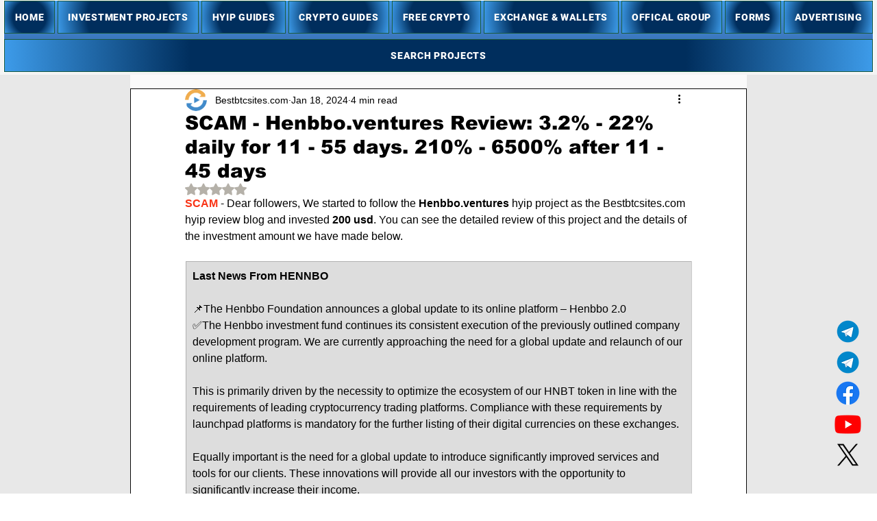

--- FILE ---
content_type: text/html; charset=utf-8
request_url: https://www.google.com/recaptcha/api2/aframe
body_size: 264
content:
<!DOCTYPE HTML><html><head><meta http-equiv="content-type" content="text/html; charset=UTF-8"></head><body><script nonce="u2bB6httQ4dNom6x_uLktw">/** Anti-fraud and anti-abuse applications only. See google.com/recaptcha */ try{var clients={'sodar':'https://pagead2.googlesyndication.com/pagead/sodar?'};window.addEventListener("message",function(a){try{if(a.source===window.parent){var b=JSON.parse(a.data);var c=clients[b['id']];if(c){var d=document.createElement('img');d.src=c+b['params']+'&rc='+(localStorage.getItem("rc::a")?sessionStorage.getItem("rc::b"):"");window.document.body.appendChild(d);sessionStorage.setItem("rc::e",parseInt(sessionStorage.getItem("rc::e")||0)+1);localStorage.setItem("rc::h",'1768889190569');}}}catch(b){}});window.parent.postMessage("_grecaptcha_ready", "*");}catch(b){}</script></body></html>